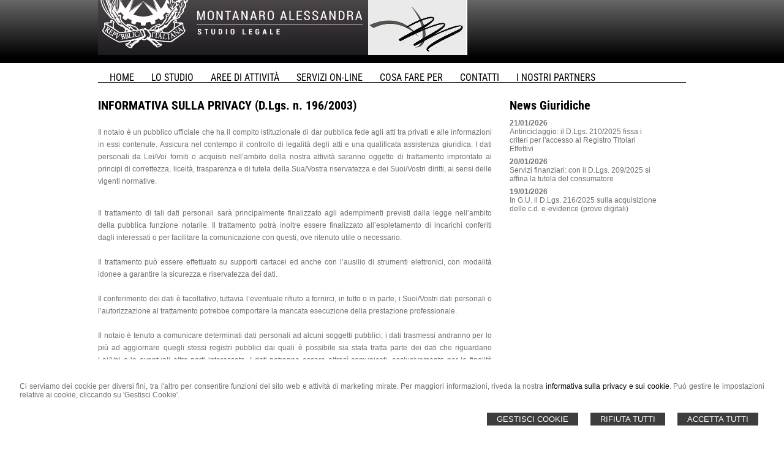

--- FILE ---
content_type: text/html; charset=utf-8
request_url: https://www.avvocatomontanaro.com/avvocato-montanaro-alessandra-studio-legale-montanaro/38
body_size: 8034
content:


<!DOCTYPE html>
<html lang="it" xml:lang="it" xmlns="http://www.w3.org/1999/xhtml">

<head>
    <meta http-equiv="Content-Type" content="text/html; charset=utf-8" />
<meta name="author" content="Notaiomyweb" />
<meta name="copyright" content="www.notaiomyweb.it" />
<meta http-equiv="content-language" content="IT" />
<meta name="ROBOTS" content="INDEX,FOLLOW" />
<meta name="revisit-after" content="7 days" />
<meta name="google" content="notranslate" />
<meta content="Edge" http-equiv="X-UA-Compatible" />
<meta name="viewport" content="width=device-width" />
<meta name="viewport" content="initial-scale=1.0" /><meta name="description" content="Avvocato Montanaro,Studio Legale Roma,Avvocato Bari,Avvocato Divorzi Roma, Tribunale Roma,Divisioni Ereditarie Bari "/>
<base href="https://www.avvocatomontanaro.com" /><title>Avvocato Montanaro Alessandra,Studio Legale Montanaro</title>
<link type="text/css" href="" rel="stylesheet" />
<link type="text/css" href="https://fonts.bunny.net/css?family=Roboto+Condensed:400,700" rel="stylesheet" />
<link type="text/css" href="https://fonts.bunny.net/css?family=Roboto+Condensed:400,700" rel="stylesheet" />
<link type="text/css" href="dynamicCss.aspx" rel="stylesheet" />
<link type="text/css" href="https://notaiomyweb.it/cssTemplate7/Cogens/stile.css" rel="stylesheet" />
<link type="text/css" href="https://notaiomyweb.it/cssTemplate7/Cogens/logo.css" rel="stylesheet" />
<link type="text/css" href="https://notaiomyweb.it/cssTemplate7/Cogens/menu.css" rel="stylesheet" />
<link type="text/css" href="https://notaiomyweb.it/cssTemplate7/Cogens/nivo-slider.css" rel="stylesheet" />
<link type="text/css" href="https://notaiomyweb.it/cssTemplate7/Cogens/form.css" rel="stylesheet" />
<link type="text/css" href="https://notaiomyweb.it/cssTemplate7/Cogens/icon.css" rel="stylesheet" />
<link type="text/css" href="https://notaiomyweb.it/cssTemplate7/Cogens/table.css" rel="stylesheet" />
<link type="text/css" href="https://notaiomyweb.it/cssTemplate7/Cogens/responsive.css" rel="stylesheet" />
<link type="text/css" href="https://notaiomyweb.it/cssTemplate7/Cogens/chrome.css" rel="stylesheet" />
<link type="text/css" href="https://notaiomyweb.it/cssTemplate7/Cogens/jquery-ui.custom.css" rel="stylesheet" />
<script type="text/javascript" src="https://www.notaiomyweb.it/jsTemplate/jquery_new/jquery.js"></script>
<script type="text/javascript" src="https://www.notaiomyweb.it/jsTemplate/jquery.nivo.slider.js"></script>
<script type="text/javascript" src="https://www.notaiomyweb.it/jsTemplate/jquery_new/jquery-ui.min.js"></script>
<script type="text/javascript" src="https://www.notaiomyweb.it/jsTemplate/jquery_new/datepicker-it.js"></script>
<script type="text/javascript" src="https://www.notaiomyweb.it/jsTemplate/jquery.cookie.js"></script>
<script type="text/javascript" src="https://www.notaiomyweb.it/jsTemplate/scripts7.0.js"></script>
<script type="text/javascript" src="https://notaiomyweb.it/cssTemplate7/Cogens/js/scrollpage.js"></script>
<script type="text/javascript" src="https://notaiomyweb.it/cssTemplate7/Cogens/js/menu.js"></script>
<link rel="stylesheet" href="https://www.notaiomyweb.it/jsTemplate/videojs/video-js.css" type="text/css" />
<script type="text/javascript" src="https://www.notaiomyweb.it/jsTemplate/videojs/video.js"></script>
<script type="text/javascript" src="https://www.notaiomyweb.it/jsTemplate/videojs/videojs-ie8.min.js"></script>


    <link href="https://notaiomyweb.it/utility/fontawesome/css/all.min.css" rel="stylesheet" />
    <link href="https://notaiomyweb.it/utility/fontawesome/css/v4-font-face.min.css" rel="stylesheet" />
    <link href="https://notaiomyweb.it/utility/fontawesome/css/v4-shims.min.css" rel="stylesheet" />

    <link rel="stylesheet" href="https://notaiomyweb.it/jsTemplate/jquery-modal/jquery.modal.min.css" />
    <script src="https://notaiomyweb.it/jsTemplate/jquery-modal/jquery.modal.min.js"></script>

    <script type="text/javascript" src="https://notaiomyweb.it/jsTemplate/grafici/charts-loader.js"></script>
    <script type="text/javascript" src="https://notaiomyweb.it/jsTemplate/jquery.countdown.min.js"></script>
    <script type="text/javascript" src="https://notaiomyweb.it/jsTemplate/waypoints.min.js"></script>
    <script type="text/javascript" src="https://notaiomyweb.it/jsTemplate/jquery.counterup.min.js"></script>
    <script src="https://notaiomyweb.it/jsTemplate/grafici/GraficiScripts.js"></script>

    <script type="text/javascript" src="https://notaiomyweb.it/jsTemplate/cookieScript2.js"></script>

    <style>
        .banner_consenso_cookie {
            position: fixed;
            bottom: 0px;
            width: 100%;
            z-index: 9999;
            background: #fff;
        }

            .banner_consenso_cookie #testo_banner {
                width: 95%;
                padding: 20px 2.5% 10px;
                float: left;
            }

        #testo_banner p {
        }

        #testo_banner .btn-group {
            float: right;
            margin-left: 15px;
        }

            #testo_banner .btn-group a {
                margin: 10px 10px;
            }

        .blocker {
            z-index: 99999;
        }

        .cookiedisabledpanel {
            width: 90%;
            text-align: center;
            padding: 20px 5%;
            background: #ddd;
            margin: 20px 0px;
        }

        .my-16 {
            margin-top: 16px;
            margin-bottom: 16px;
        }
    </style>
    
</head>
<body class="inner-body">
    <form name="form1" method="post" action="/avvocato-montanaro-alessandra-studio-legale-montanaro/38" onsubmit="javascript:return WebForm_OnSubmit();" id="form1">
<div>
<input type="hidden" name="__EVENTTARGET" id="__EVENTTARGET" value="" />
<input type="hidden" name="__EVENTARGUMENT" id="__EVENTARGUMENT" value="" />
<input type="hidden" name="__VIEWSTATE" id="__VIEWSTATE" value="/[base64]" />
</div>

<script type="text/javascript">
//<![CDATA[
var theForm = document.forms['form1'];
if (!theForm) {
    theForm = document.form1;
}
function __doPostBack(eventTarget, eventArgument) {
    if (!theForm.onsubmit || (theForm.onsubmit() != false)) {
        theForm.__EVENTTARGET.value = eventTarget;
        theForm.__EVENTARGUMENT.value = eventArgument;
        theForm.submit();
    }
}
//]]>
</script>


<script src="/WebResource.axd?d=F73DOFn-rZifRxgqLBCochwEnmf2S9Zqf0Ot_DkAm_jle2KINg_lo8M_2ig0d70z0EcHzDMFGpHRdmjnX7ipS4xdomM1&amp;t=638901845280000000" type="text/javascript"></script>


<script src="/WebResource.axd?d=2KTk_UAw-flfyaN86oR-hWPBYO_8QIejnCYXDP-vHNIgHywAxiGuQun4DFob6U5u_6dnM_Q_Ka0XRcgpBnWHOcxM1aI1&amp;t=638901845280000000" type="text/javascript"></script>
<script type="text/javascript">
//<![CDATA[
function WebForm_OnSubmit() {
if (typeof(ValidatorOnSubmit) == "function" && ValidatorOnSubmit() == false) return false;
return true;
}
//]]>
</script>

<div>

	<input type="hidden" name="__VIEWSTATEGENERATOR" id="__VIEWSTATEGENERATOR" value="90059987" />
</div>
        
        
        <div id="BannerCookie" class="banner_consenso_cookie">
	<div id="testo_banner"><p>Ci serviamo dei cookie per diversi fini, tra l'altro per consentire funzioni del sito web e attività di marketing mirate. Per maggiori informazioni, riveda la nostra <a href="go/cookie-policy" >informativa sulla privacy e sui cookie</a>. Può gestire le impostazioni relative ai cookie, cliccando su 'Gestisci Cookie'.</p><div class="btn-group"><a onclick="AccettaTuttiCookie();" href="javascript:void(0)" class='button'>Accetta Tutti</a><a onclick="RifiutaTuttiCookie();" href="javascript:void(0)" class='button'>Rifiuta Tutti</a><a onclick="GestisciCookie();" href="javascript:void(0)" class='button'>Gestisci Cookie</a></div></div>
</div>
        <div id="ContentWrapper">
	

<div id="Header-wrapper" class="bg_ColoreDettaglio">
    <div id="Header">
        <div class="logo">
            <a class="imglogo" href=""><img src="public/1.jpg" alt="logo"/></a>
        </div>
    </div>
</div>
<div class="content-menu">
    <div class="linea bc_ColoreDettaglio"></div>
    <a href="javascript:void(0);" class="menuresponsive"><i class="fa fa-bars"></i><span>Menu</span></a>
    <ul class="menu"><li class=""><a href=""><span>Home</span></a></li><li class=""><a href="/lo-studio/24"><span>Lo Studio</span></a><ul class="sub-menu"><li><a href="/lo-studio/profilo/30"><span>Profilo</span></a></li><li><a href="/lo-studio/i-settori/48"><span>I Settori</span></a></li><li><a href="/lo-studio/orari-ufficio/26"><span>Orari Ufficio</span></a></li></ul></li><li class=""><a href="javascript:void(0);"><span>Aree di attività</span></a><ul class="sub-menu"><li><a href="/aree-di-attivita/real-estate/17"><span>Real Estate</span></a></li><li><a href="/aree-di-attivita/eredita-e-successioni-/18"><span>Eredità e Successioni </span></a></li><li><a href="/aree-di-attivita/mediazione-immobiliare/58"><span>Mediazione immobiliare</span></a></li><li><a href="/aree-di-attivita/divisione-contrattuale-e-giudiziale/56"><span>Divisione contrattuale e giudiziale</span></a></li><li><a href="/aree-di-attivita/responsabilita-professionale/59"><span>Responsabilità professionale</span></a></li><li><a href="/aree-di-attivita/patrimoni-destinati/55"><span>Patrimoni destinati</span></a></li><li><a href="/aree-di-attivita/urbanistica/21"><span>Urbanistica</span></a></li><li><a href="/aree-di-attivita/famiglia-e-volontaria-giurisdizione/19"><span>Famiglia e Volontaria Giurisdizione</span></a></li><li><a href="/aree-di-attivita/obbligazioni-e-contratti/57"><span>Obbligazioni e contratti</span></a></li><li><a href="/aree-di-attivita/procedure-esecutive/49"><span>Procedure esecutive</span></a></li></ul></li><li class=""><a href="javascript:void(0);"><span>Servizi on-line</span></a><ul class="sub-menu"><li><a href="/servizi-on-line/consulenza/40"><span>Consulenza</span></a></li><li><a href="/servizi-on-line/richiesta-preventivo/43"><span>Richiesta preventivo</span></a></li></ul></li><li class=""><a href="javascript:void(0);"><span>Cosa fare per</span></a><ul class="sub-menu"><li><a href="/cosa-fare-per/dichiarazione-di-successione/60"><span>Dichiarazione di successione</span></a></li><li><a href="/cosa-fare-per/acquistare-una-casa/27"><span>Acquistare una casa</span></a></li><li><a href="/cosa-fare-per/accendere-un-mutuo/28"><span>Accendere un mutuo</span></a></li></ul></li><li class=""><a href="/contatti/32"><span>Contatti</span></a><ul class="sub-menu"><li><a href="/contatti/dove-siamo/52"><span>Dove Siamo</span></a></li></ul></li><li class="parent last"><a href="/i-nostri-partners/51"><span>I Nostri Partners</span></a></li></ul>
</div>
<div id="Content-wrapper">
    <div id="Content">
        <div id="ctl00_PaginaInterna">
		
<style>
    .grafico {
        width:100%;
        margin:10px 0px;
        text-align:center;
    }
    .grafico-left {
        text-align:left;
        width:auto;
        float:left;
        margin:10px 10px 10px 0px;
    }
    .grafico-right {
        text-align:right;
        width:auto;
        float:right;
        margin:10px 0px 10px 10px;
    }
    .counter {
        font-size:42px;
        line-height:46px;
        margin:10px 0px;
        display:inline-block;
        padding:0px;
    }

    .container-counterUp {
        text-align:center;
        margin:0px 0px 20px;
    }
    .container-counterUp div {
        margin:0px 20px;
        display:inline-block;
    }
    .container-counterUp div h3{
        font-size:34px;
        line-height:36px;
        margin:0px 0px;
        padding:0px;
    }
</style>
<div id="ctl00_ctl00_ContenutiMain" class="paginainterna ">
			<div class="pagina"><h1>INFORMATIVA SULLA PRIVACY (D.Lgs. n. 196/2003)</h1><p style="text-align: justify;">Il notaio &egrave; un pubblico ufficiale che ha il compito istituzionale di dar pubblica fede agli atti tra privati e alle informazioni in essi contenute. Assicura nel contempo il controllo di legalit&agrave; degli atti e una qualificata assistenza giuridica. I dati personali da Lei/Voi forniti o acquisiti nell&rsquo;ambito della nostra attivit&agrave; saranno oggetto di trattamento improntato ai principi di correttezza, liceit&agrave;, trasparenza e di tutela della Sua/Vostra riservatezza e dei Suoi/Vostri diritti, ai sensi delle vigenti normative.</p>
<p style="text-align: justify;"><br />Il trattamento di tali dati personali sar&agrave; principalmente finalizzato agli adempimenti previsti dalla legge nell&rsquo;ambito della pubblica funzione notarile. Il trattamento potr&agrave; inoltre essere finalizzato all&rsquo;espletamento di incarichi conferiti dagli interessati o per facilitare la comunicazione con questi, ove ritenuto utile o necessario.<br /><br />Il trattamento pu&ograve; essere effettuato su supporti cartacei ed anche con l&rsquo;ausilio di strumenti elettronici, con modalit&agrave; idonee a garantire la sicurezza e riservatezza dei dati.<br /><br />Il conferimento dei dati &egrave; facoltativo, tuttavia l&rsquo;eventuale rifiuto a fornirci, in tutto o in parte, i Suoi/Vostri dati personali o l&rsquo;autorizzazione al trattamento potrebbe comportare la mancata esecuzione della prestazione professionale.<br /><br />Il notaio &egrave; tenuto a comunicare determinati dati personali ad alcuni soggetti pubblici; i dati trasmessi andranno per lo pi&ugrave; ad aggiornare quegli stessi registri pubblici dai quali &egrave; possibile sia stata tratta parte dei dati che riguardano Lei/Voi e le eventuali altre parti interessate. I dati potranno essere altres&igrave; comunicati, esclusivamente per le finalit&agrave; sopra indicate, a determinati soggetti pubblici o privati, tra i quali istituti bancari, consulenti legali o fiscali e altri liberi professionisti. Potranno essere altres&igrave; occasionalmente affidati a fornitori di servizi postali, se ritenuto necessario nell&rsquo;ambito delle finalit&agrave; sopra menzionate. Come previsto dal decreto legislativo n&deg;231 del 16 novembre 2007 i dati potranno essere comunicati anche all&rsquo; Unit&agrave; d&rsquo;Informazione Finanziaria (UIF) in adempienza alle norme antiriciclaggio. Altri soggetti potrebbero venire a conoscenza dei dati in qualit&agrave; di responsabili o incaricati del trattamento. In nessun caso i dati personali trattati saranno oggetto di diffusione.<br /><br />Anche dati personali classificati come sensibili ossia i dati idonei a rivelare l&rsquo;origine razziale ed etnica, le convinzioni religiose, filosofiche o altro in genere, le opinioni politiche, l&rsquo;adesione a partiti, sindacati, associazioni od organizzazioni a carattere religioso, filosofico, politico o sindacale, nonch&eacute; i dati personali idonei a rivelare lo stato di salute e la vita sessuale, possono essere oggetto di trattamento. Ci&ograve; per adempiere ad un obbligo di legge oppure con il consenso scritto dell&rsquo;interessato, previa autorizzazione del Garante per la protezione dei dati personali (articolo 26 del D.lgs n.196/2003), secondo le modalit&agrave; e per le finalit&agrave; sopra indicate.<br /><br />Il titolare del trattamento dei dati personali &egrave; il Notaio Alessandra&nbsp;Montanaro&nbsp;&nbsp; con sede in Largo Della Gancia, 1 &ndash; 00195 Roma - Tel. 06989898989 fax  - Email: alessandra.m@notaiovitagliano.it . Si precisa che il titolare del trattamento &egrave; un singolo libero professionista. E&rsquo; possibile conoscere una versione aggiornata di questo documento e l&rsquo;elenco aggiornato dei responsabili del trattamento, rivolgendosi direttamente al titolare indicato sopra. <br /><br />Al titolare del trattamento o al responsabile Lei/Voi potr&agrave; rivolgersi per far valere i Suoi diritti, cos&igrave; come previsto dall&rsquo;articolo 7 del D.lgs n.196/2003, che per Sua/Vostra comodit&agrave; viene sotto riportato. Va comunque osservato che l&rsquo;atto notarile, come ogni altro analogo documento con fede pubblica, &egrave; destinato ad essere conservato inalterato nel tempo nel suo tenore originario; ogni successiva modifica dei dati ivi contenuti non dovr&agrave; e non potr&agrave; comportare modifica dell&rsquo;atto, bens&igrave; sar&agrave; documentata con modalit&agrave; sue proprie. Qualora atti notarili richiedano di essere corretti a causa di obiettiva erroneit&agrave; di alcuni loro elementi, la rettifica potr&agrave; essere eseguita solo con un ulteriore atto notarile.<br /><br /><strong>Art. 7 Diritto di accesso ai dati personali ed altri diritti</strong><br /><br />1. L'interessato ha diritto di ottenere la conferma dell'esistenza o meno di dati personali che lo riguardano, anche se non ancora registrati, e la loro comunicazione in forma intelligibile.<br /><br />2. L&rsquo;interessato ha diritto di ottenere l&rsquo;indicazione:<br />a) dell&rsquo;origine dei dati personali;<br />b) delle finalit&agrave; e modalit&agrave; del trattamento;<br />c) della logica applicata in caso di trattamento effettuato con l&rsquo;ausilio di strumenti elettronici;<br />d) degli estremi identificativi del titolare, dei responsabili e del rappresentante designato ai sensi dell&rsquo;articolo 5, comma 2;<br />e) dei soggetti o delle categorie di soggetti ai quali i dati personali possono essere comunicati o che possono venirne a conoscenza in qualit&agrave; di rappresentante designato nel territorio dello Stato, di responsabili o incaricati.<br /><br />3. L&rsquo;interessato ha diritto di ottenere:<br />a) l'aggiornamento, la rettificazione ovvero, quando vi ha interesse, l'integrazione dei dati;<br />b) la cancellazione, la trasformazione in forma anonima o il blocco dei dati trattati in violazione di legge, compresi quelli di cui non &egrave; necessaria la conservazione in relazione agli scopi per i quali i dati sono stati raccolti o successivamente trattati;<br />c) l'attestazione che le operazioni di cui alle lettere a) e b) sono state portate a conoscenza, anche per quanto riguarda il loro contenuto, di coloro ai quali i dati sono stati comunicati o diffusi, eccettuato il caso in cui tale adempimento si rivela impossibile o comporta un impiego di mezzi manifestamente sproporzionato rispetto al diritto tutelato.<br /><br />4. L&rsquo;interessato ha diritto di opporsi, in tutto o in parte:<br />a) per motivi legittimi al trattamento dei dati personali che lo riguardano, ancorch&eacute; pertinenti allo scopo della raccolta;<br />b) al trattamento di dati personali che lo riguardano a fini di invio di materiale pubblicitario o di vendita diretta o per il compimento di ricerche di mercato o di comunicazione commerciali.</p></div>
		</div>
	</div>  
        
        <div id="ctl00_PanelBoxLaterali">
		<div class='paginalaterale  '><h2>News Giuridiche</h2><div class="item-news"><p class="date">21/01/2026</p><p class="title"><a href='https://www.altalex.com/documents/2026/01/21/antiriciclaggio-d-lgs-210-2025-fissa-criteri-accesso-registro-titolari-effettivi' target='_blank'>Antiriciclaggio: il D.Lgs. 210/2025 fissa i criteri per l'accesso al Registro Titolari Effettivi</a></p><p class="descrizione">Antiriciclaggio...</p></div><div class="item-news"><p class="date">20/01/2026</p><p class="title"><a href='https://www.altalex.com/documents/2026/01/20/servizi-finanziari-d-lgs-209-2025-affina-tutela-consumatore' target='_blank'>Servizi finanziari: con il D.Lgs. 209/2025 si affina la tutela del consumatore</a></p><p class="descrizione">Servizi finanziari...</p></div><div class="item-news"><p class="date">19/01/2026</p><p class="title"><a href='https://www.altalex.com/documents/2026/01/19/g-u-d-lgs-216-2025-acquisizione-c-d-e-evidence-prove-digitali' target='_blank'>In G.U. il D.Lgs. 216/2025 sulla acquisizione delle c.d. e-evidence (prove digitali)</a></p><p class="descrizione">Processo penale...</p></div></div>
	</div>
        
    </div>
</div>
<div id="Footer-wrapper" class="bc_ColoreDettaglio2 bg_ColoreBase c_ColoreSfondo">
    <div class="fascia bg_ColoreSfondo"></div>
    <div id="Footer">
        <div class="dati-footer">
            <p><strong>&nbsp;Avv. Alessandra Montanaro</strong><br /><a href="../go/52/dove-siamo.aspx" target="_blank">Sede di Roma - Sede di Bari</a><br />&nbsp;Email:&nbsp;<a href="mailto:info@avvocatomontanaro.com">info@avvocatomontanaro.com</a>&nbsp;-&nbsp;<a href="mailto:a.montanaro@avvocatomontanaro.com">a.montanaro@avvocatomontanaro.com</a></p>
        </div>
        <div id="Footer-credits" class="">
            <p>&copy; 2026 Copyright Avv. Alessandra Montanaro. Tutti i diritti riservati  |  P.IVA 06249050722  |  <a  href="/avvocato-montanaro-alessandra-studio-legale-montanaro/33">Sitemap</a> - <a  href="/cookie-policy/61">Cookie Policy</a> - <a  href="/avvocato-montanaro-alessandra-studio-legale-montanaro/38">Privacy</a> - <a target="_blank" href="http://www.notaiomyweb.it">Credits</a></p>
        </div>
    </div>
</div>
</div>


        <!-- Modal -->
        <div class="modal" id="CookieModal">
            <div id="FormCookie">
                <h4>Cookie Policy</h4>
                <p class="mb-3">
                    Ci serviamo dei cookie per diversi fini, tra l&#39;altro per consentire funzioni del sito web e attività di marketing mirate. Per maggiori informazioni, riveda la nostra <a href="go/cookie-policy" >informativa sulla privacy e sui cookie</a>.
                </p>
                <div id="ElencoCampiCookie">
	<span disabled="disabled"><input id="CheckCoockiePolicy_0_0" type="checkbox" name="CheckCoockiePolicy_0_0" checked="checked" disabled="disabled" /><label for="CheckCoockiePolicy_0_0">Cookie e Servizi Necessari</label></span><p>Questi servizi sono necessari per il corretto funzionamento di questo sito web: <a href='https://bunny.net/gdpr/' target='_blank'>Bunny Fonts</a></p><input id="CheckCoockiePolicy_1_1" type="checkbox" name="CheckCoockiePolicy_1_1" /><label for="CheckCoockiePolicy_1_1">Google Analytics</label><p>I servizi di Google Analytics ci aiutano ad analizzare l'utilizzo del sito e ottimizzarlo per un'esperienza migliore per tutti: <a href="https://policies.google.com/privacy?hl=it-IT" target="_blank">clicca qui per maggiori informazioni</a></p><input id="CheckCoockiePolicy_2_2" type="checkbox" name="CheckCoockiePolicy_2_2" /><label for="CheckCoockiePolicy_2_2">Servizi Youtube</label><p>I servizi di Youtube aiutano il servizio ad analizzare l'utilizzo dei plugin e ottimizzarli per un'esperienza migliore per tutti: <a href="https://policies.google.com/privacy?hl=it-IT" target="_blank">clicca qui per maggiori informazioni</a></p><input id="CheckCoockiePolicy_3_3" type="checkbox" name="CheckCoockiePolicy_3_3" /><label for="CheckCoockiePolicy_3_3">Google Maps</label><p>I servizi di Google Maps aiutano il servizio ad analizzare l'utilizzo dei plugin e ottimizzarli per un'esperienza migliore per tutti: <a href="https://policies.google.com/privacy?hl=it-IT" target="_blank">clicca qui per maggiori informazioni</a></p><input id="CheckCoockiePolicy_4_4" type="checkbox" name="CheckCoockiePolicy_4_4" /><label for="CheckCoockiePolicy_4_4">Facebook Plugin</label><p>Il sito utilizza dei Social Plugins Facebook di diversi social network. Il social network trasmette il contenuto del plugin direttamente al tuo browser, dopodichè è collegato al sito web. Attraverso l'inclusione del plugin il social network riceve l'informazione che hai aperto la rispettiva pagina del nostro sito web: <a href="https://it-it.facebook.com/business/help/471978536642445?id=1205376682832142" target="_blank">clicca qui per maggiori informazioni</a>.</p><input id="CheckCoockiePolicy_6_6" type="checkbox" name="CheckCoockiePolicy_6_6" /><label for="CheckCoockiePolicy_6_6">Twitter Plugin</label><p>Il sito utilizza dei Social Plugins Twitter di diversi social network. Il social network trasmette il contenuto del plugin direttamente al tuo browser, dopodichè è collegato al sito web. Attraverso l'inclusione del plugin il social network riceve l'informazione che hai aperto la rispettiva pagina del nostro sito web: <a href="https://help.twitter.com/en/rules-and-policies/twitter-cookies" target="_blank">clicca qui per maggiori informazioni</a>.</p><input id="CheckCoockiePolicy_8_8" type="checkbox" name="CheckCoockiePolicy_8_8" /><label for="CheckCoockiePolicy_8_8">Linkedin Plugin</label><p>Il sito utilizza dei Social Plugins Linkedin di diversi social network. Il social network trasmette il contenuto del plugin direttamente al tuo browser, dopodichè è collegato al sito web. Attraverso l'inclusione del plugin il social network riceve l'informazione che hai aperto la rispettiva pagina del nostro sito web: <a href="https://privacy.linkedin.com/it-it/gdpr?lr=1" target="_blank">clicca qui per maggiori informazioni</a>.</p>
</div>
                <div class="my-16">
                    <button type="button" onclick="AccettaTuttiCookie()" class="button">Accetta tutti</button>
                    <button type="button" onclick="RifiutaTuttiCookie()" style="margin-right: 20px;" class="button">Rifiuta tutti</button>
                    <button type="button" onclick="SelezionaCookie()" class="button" style="margin-right: 20px;">Salva scelta</button>
                </div>
            </div>
        </div>

        <!--SCRIPT PER COLORE DI ROSSO CAMPI ERRATI NEI FORM -->
        <script type="text/javascript">
            function checkText(element) {
                if (element.value == 'Inserisca il suo indirizzo email')
                    element.value = '';
                else if (element.value == '')
                    element.value = 'Inserisca il suo indirizzo email';
            }

            function clickBtnNewsletterHome() {
                if (verifyEmail('input-newsletter', 'Attenzione! Inserisca un indirizzo e-mail corretto')) {
                    location.href = "go/newsletter?EmailNewsletter=" + $(".input-newsletter").val();
                }
            }
        </script>

        <script type="text/javascript" src="https://www.notaiomyweb.it/jsTemplate/ValidatorForm.js"></script>
        

<script type="text/javascript">
//<![CDATA[

var Page_ValidationActive = false;
if (typeof(ValidatorOnLoad) == "function") {
    ValidatorOnLoad();
}

function ValidatorOnSubmit() {
    if (Page_ValidationActive) {
        return ValidatorCommonOnSubmit();
    }
    else {
        return true;
    }
}
        //]]>
</script>
</form>
    <script type="text/javascript" src="js/custom.js"></script>
</body>
</html>


--- FILE ---
content_type: text/html; charset=utf-8
request_url: https://www.avvocatomontanaro.com/js/custom.js
body_size: 6917
content:


<!DOCTYPE html>
<html lang="it" xml:lang="it" xmlns="http://www.w3.org/1999/xhtml">

<head>
    <meta http-equiv="Content-Type" content="text/html; charset=utf-8" />
<meta name="author" content="Notaiomyweb" />
<meta name="copyright" content="www.notaiomyweb.it" />
<meta http-equiv="content-language" content="IT" />
<meta name="ROBOTS" content="INDEX,FOLLOW" />
<meta name="revisit-after" content="7 days" />
<meta name="google" content="notranslate" />
<meta content="Edge" http-equiv="X-UA-Compatible" />
<meta name="viewport" content="width=device-width" />
<meta name="viewport" content="initial-scale=1.0" /><meta name="description" content="Avv. Alessandra Montanaro, avvocato roma, tribunale roma, avvocato in roma, studio legale roma, studio legale bari, Real estate, divorzi, divisioni"/>
<base href="https://www.avvocatomontanaro.com" /><title>Avv. Alessandra Montanaro</title>
<link type="text/css" href="" rel="stylesheet" />
<link type="text/css" href="https://fonts.bunny.net/css?family=Roboto+Condensed:400,700" rel="stylesheet" />
<link type="text/css" href="https://fonts.bunny.net/css?family=Roboto+Condensed:400,700" rel="stylesheet" />
<link type="text/css" href="dynamicCss.aspx" rel="stylesheet" />
<link type="text/css" href="https://notaiomyweb.it/cssTemplate7/Cogens/stile.css" rel="stylesheet" />
<link type="text/css" href="https://notaiomyweb.it/cssTemplate7/Cogens/logo.css" rel="stylesheet" />
<link type="text/css" href="https://notaiomyweb.it/cssTemplate7/Cogens/menu.css" rel="stylesheet" />
<link type="text/css" href="https://notaiomyweb.it/cssTemplate7/Cogens/nivo-slider.css" rel="stylesheet" />
<link type="text/css" href="https://notaiomyweb.it/cssTemplate7/Cogens/form.css" rel="stylesheet" />
<link type="text/css" href="https://notaiomyweb.it/cssTemplate7/Cogens/icon.css" rel="stylesheet" />
<link type="text/css" href="https://notaiomyweb.it/cssTemplate7/Cogens/table.css" rel="stylesheet" />
<link type="text/css" href="https://notaiomyweb.it/cssTemplate7/Cogens/responsive.css" rel="stylesheet" />
<link type="text/css" href="https://notaiomyweb.it/cssTemplate7/Cogens/chrome.css" rel="stylesheet" />
<script type="text/javascript" src="https://www.notaiomyweb.it/jsTemplate/jquery_new/jquery.js"></script>
<script type="text/javascript" src="https://www.notaiomyweb.it/jsTemplate/jquery.nivo.slider.js"></script>
<script type="text/javascript" src="https://www.notaiomyweb.it/jsTemplate/jquery_new/jquery-ui.min.js"></script>
<script type="text/javascript" src="https://www.notaiomyweb.it/jsTemplate/jquery_new/datepicker-it.js"></script>
<script type="text/javascript" src="https://www.notaiomyweb.it/jsTemplate/jquery.cookie.js"></script>
<script type="text/javascript" src="https://www.notaiomyweb.it/jsTemplate/scripts7.0.js"></script>
<script type="text/javascript" src="https://notaiomyweb.it/cssTemplate7/Cogens/js/scrollpage.js"></script>
<script type="text/javascript" src="https://notaiomyweb.it/cssTemplate7/Cogens/js/menu.js"></script>
<link rel="stylesheet" href="https://www.notaiomyweb.it/jsTemplate/videojs/video-js.css" type="text/css" />
<script type="text/javascript" src="https://www.notaiomyweb.it/jsTemplate/videojs/video.js"></script>
<script type="text/javascript" src="https://www.notaiomyweb.it/jsTemplate/videojs/videojs-ie8.min.js"></script>


    <link href="https://notaiomyweb.it/utility/fontawesome/css/all.min.css" rel="stylesheet" />
    <link href="https://notaiomyweb.it/utility/fontawesome/css/v4-font-face.min.css" rel="stylesheet" />
    <link href="https://notaiomyweb.it/utility/fontawesome/css/v4-shims.min.css" rel="stylesheet" />

    <link rel="stylesheet" href="https://notaiomyweb.it/jsTemplate/jquery-modal/jquery.modal.min.css" />
    <script src="https://notaiomyweb.it/jsTemplate/jquery-modal/jquery.modal.min.js"></script>

    <script type="text/javascript" src="https://notaiomyweb.it/jsTemplate/grafici/charts-loader.js"></script>
    <script type="text/javascript" src="https://notaiomyweb.it/jsTemplate/jquery.countdown.min.js"></script>
    <script type="text/javascript" src="https://notaiomyweb.it/jsTemplate/waypoints.min.js"></script>
    <script type="text/javascript" src="https://notaiomyweb.it/jsTemplate/jquery.counterup.min.js"></script>
    <script src="https://notaiomyweb.it/jsTemplate/grafici/GraficiScripts.js"></script>

    <script type="text/javascript" src="https://notaiomyweb.it/jsTemplate/cookieScript2.js"></script>

    <style>
        .banner_consenso_cookie {
            position: fixed;
            bottom: 0px;
            width: 100%;
            z-index: 9999;
            background: #fff;
        }

            .banner_consenso_cookie #testo_banner {
                width: 95%;
                padding: 20px 2.5% 10px;
                float: left;
            }

        #testo_banner p {
        }

        #testo_banner .btn-group {
            float: right;
            margin-left: 15px;
        }

            #testo_banner .btn-group a {
                margin: 10px 10px;
            }

        .blocker {
            z-index: 99999;
        }

        .cookiedisabledpanel {
            width: 90%;
            text-align: center;
            padding: 20px 5%;
            background: #ddd;
            margin: 20px 0px;
        }

        .my-16 {
            margin-top: 16px;
            margin-bottom: 16px;
        }
    </style>
    
</head>
<body >
    <form name="form1" method="post" action="/js/custom.js" onsubmit="javascript:return WebForm_OnSubmit();" id="form1">
<div>
<input type="hidden" name="__EVENTTARGET" id="__EVENTTARGET" value="" />
<input type="hidden" name="__EVENTARGUMENT" id="__EVENTARGUMENT" value="" />
<input type="hidden" name="__VIEWSTATE" id="__VIEWSTATE" value="/[base64]" />
</div>

<script type="text/javascript">
//<![CDATA[
var theForm = document.forms['form1'];
if (!theForm) {
    theForm = document.form1;
}
function __doPostBack(eventTarget, eventArgument) {
    if (!theForm.onsubmit || (theForm.onsubmit() != false)) {
        theForm.__EVENTTARGET.value = eventTarget;
        theForm.__EVENTARGUMENT.value = eventArgument;
        theForm.submit();
    }
}
//]]>
</script>


<script src="/WebResource.axd?d=F73DOFn-rZifRxgqLBCochwEnmf2S9Zqf0Ot_DkAm_jle2KINg_lo8M_2ig0d70z0EcHzDMFGpHRdmjnX7ipS4xdomM1&amp;t=638901845280000000" type="text/javascript"></script>


<script src="/WebResource.axd?d=2KTk_UAw-flfyaN86oR-hWPBYO_8QIejnCYXDP-vHNIgHywAxiGuQun4DFob6U5u_6dnM_Q_Ka0XRcgpBnWHOcxM1aI1&amp;t=638901845280000000" type="text/javascript"></script>
<script type="text/javascript">
//<![CDATA[
function WebForm_OnSubmit() {
if (typeof(ValidatorOnSubmit) == "function" && ValidatorOnSubmit() == false) return false;
return true;
}
//]]>
</script>

<div>

	<input type="hidden" name="__VIEWSTATEGENERATOR" id="__VIEWSTATEGENERATOR" value="90059987" />
</div>
        
        
        <div id="BannerCookie" class="banner_consenso_cookie">
	<div id="testo_banner"><p>Ci serviamo dei cookie per diversi fini, tra l'altro per consentire funzioni del sito web e attività di marketing mirate. Per maggiori informazioni, riveda la nostra <a href="go/cookie-policy" >informativa sulla privacy e sui cookie</a>. Può gestire le impostazioni relative ai cookie, cliccando su 'Gestisci Cookie'.</p><div class="btn-group"><a onclick="AccettaTuttiCookie();" href="javascript:void(0)" class='button'>Accetta Tutti</a><a onclick="RifiutaTuttiCookie();" href="javascript:void(0)" class='button'>Rifiuta Tutti</a><a onclick="GestisciCookie();" href="javascript:void(0)" class='button'>Gestisci Cookie</a></div></div>
</div>
        <div id="ContentWrapper">
	

<div id="Header-wrapper" class="bg_ColoreDettaglio">
    <div id="Header">
        <div class="logo">
            <a class="imglogo" href=""><img src="public/1.jpg" alt="logo"/></a>
        </div>
    </div>
</div>
<div class="content-menu">
    <div class="linea bc_ColoreDettaglio"></div>
    <a href="javascript:void(0);" class="menuresponsive"><i class="fa fa-bars"></i><span>Menu</span></a>
    <ul class="menu"><li class=""><a href=""><span>Home</span></a></li><li class=""><a href="/lo-studio/24"><span>Lo Studio</span></a><ul class="sub-menu"><li><a href="/lo-studio/profilo/30"><span>Profilo</span></a></li><li><a href="/lo-studio/i-settori/48"><span>I Settori</span></a></li><li><a href="/lo-studio/orari-ufficio/26"><span>Orari Ufficio</span></a></li></ul></li><li class=""><a href="javascript:void(0);"><span>Aree di attività</span></a><ul class="sub-menu"><li><a href="/aree-di-attivita/real-estate/17"><span>Real Estate</span></a></li><li><a href="/aree-di-attivita/eredita-e-successioni-/18"><span>Eredità e Successioni </span></a></li><li><a href="/aree-di-attivita/mediazione-immobiliare/58"><span>Mediazione immobiliare</span></a></li><li><a href="/aree-di-attivita/divisione-contrattuale-e-giudiziale/56"><span>Divisione contrattuale e giudiziale</span></a></li><li><a href="/aree-di-attivita/responsabilita-professionale/59"><span>Responsabilità professionale</span></a></li><li><a href="/aree-di-attivita/patrimoni-destinati/55"><span>Patrimoni destinati</span></a></li><li><a href="/aree-di-attivita/urbanistica/21"><span>Urbanistica</span></a></li><li><a href="/aree-di-attivita/famiglia-e-volontaria-giurisdizione/19"><span>Famiglia e Volontaria Giurisdizione</span></a></li><li><a href="/aree-di-attivita/obbligazioni-e-contratti/57"><span>Obbligazioni e contratti</span></a></li><li><a href="/aree-di-attivita/procedure-esecutive/49"><span>Procedure esecutive</span></a></li></ul></li><li class=""><a href="javascript:void(0);"><span>Servizi on-line</span></a><ul class="sub-menu"><li><a href="/servizi-on-line/consulenza/40"><span>Consulenza</span></a></li><li><a href="/servizi-on-line/richiesta-preventivo/43"><span>Richiesta preventivo</span></a></li></ul></li><li class=""><a href="javascript:void(0);"><span>Cosa fare per</span></a><ul class="sub-menu"><li><a href="/cosa-fare-per/dichiarazione-di-successione/60"><span>Dichiarazione di successione</span></a></li><li><a href="/cosa-fare-per/acquistare-una-casa/27"><span>Acquistare una casa</span></a></li><li><a href="/cosa-fare-per/accendere-un-mutuo/28"><span>Accendere un mutuo</span></a></li></ul></li><li class=""><a href="/contatti/32"><span>Contatti</span></a><ul class="sub-menu"><li><a href="/contatti/dove-siamo/52"><span>Dove Siamo</span></a></li></ul></li><li class="parent last"><a href="/i-nostri-partners/51"><span>I Nostri Partners</span></a></li></ul>
</div>
<div id="Content-wrapper">
    <div id="Content">
        
<!--SLIDER START-->
        <div id="ctl00_SliderHome_sliderwrapper" class="sliderwrapper">
		
            <div id="slider-container">
                <div id="ctl00_SliderHome_slider" class="slider">
			<img src="public/home/Montanaro_Bari.jpg" alt="" data-thumb="public/home/Montanaro_Bari.jpg"title="#Slide-0"/><img src="public/home/Montanaro_Roma.jpg" alt="" data-thumb="public/home/Montanaro_Roma.jpg"title="#Slide-1"/>
		</div>
                <div id="ctl00_SliderHome_captions" class="captions">
			<div id="Slide-0" class="caption"><span class="prima-riga">Tutto quello che si può dire si può dire chiaramente. (Ludwig Wittgenstein)</span></div><div id="Slide-1" class="caption"><span class="prima-riga">Professionalità, dedizione al nostro lavoro per mettere il cliente al centro del nostro impegno</span></div>
		</div>
                <div id="preloader"></div>
            </div>
        
	</div>
        <!--SLIDER END-->
        <div class="top">
            <div class="lingue"><ul><li><a class="" href="//"></a></li></ul></div>
            <div class="search bc_ColoreSfondo bc_ColoreBase">
                <input name="ctl00$PanelSeach$TextSearch" type="text" value="Cerca nel sito" id="ctl00_PanelSeach_TextSearch" class="inputsearch" onfocus="if(this.value==&#39;Cerca nel sito&#39;) this.value=&#39;&#39;;" onblur="if(this.value==&#39;&#39;) this.value=&#39;Cerca nel sito&#39;;" />
<input type="submit" name="ctl00$PanelSeach$SearchButton" value="" onclick="javascript:WebForm_DoPostBackWithOptions(new WebForm_PostBackOptions(&quot;ctl00$PanelSeach$SearchButton&quot;, &quot;&quot;, true, &quot;searchSite&quot;, &quot;&quot;, false, false))" id="ctl00_PanelSeach_SearchButton" class="btn-search" />
<span id="ctl00_PanelSeach_ValidatorTextSearch" class="validationError" style="color:Red;visibility:hidden;"></span>


<span id="ctl00_PanelSeach_ValidatorTextSearchBlog" class="validationError" style="color:Red;visibility:hidden;"></span>
            </div>
        </div>
        <div id="ctl00_PanelBoxHome">
		
        <div id="NewBox" style="display:none;">
            <div class="boxLoading"></div>
            <h6>Seleziona la tipologia di box</h6>
            <ul class="elencoBox"></ul>
            <ul class="elencoPagine"></ul>
            <ul class="elencoMenu"></ul>
            <div class="widgetCode"></div>
            <div class="numeroNews"></div>
            <div class="tabsNews"></div>
        </div>
<div id="ctl00_ctl00_BoxHome" class="panelBoxhome ">
				
<div class="colDx"><div id="NewsGiuridiche_3" class="boxhome  "><h2>News Giuridiche</h2><div class="item-news"><p class="date">21/01/2026</p><p class="title"><a href='https://www.altalex.com/documents/2026/01/21/antiriciclaggio-d-lgs-210-2025-fissa-criteri-accesso-registro-titolari-effettivi' target='_blank'>Antiriciclaggio: il D.Lgs. 210/2025 fissa i criteri per l'accesso al Registro Titolari Effettivi</a></p><p class="descrizione">Antiriciclaggio...</p></div><div class="item-news"><p class="date">20/01/2026</p><p class="title"><a href='https://www.altalex.com/documents/2026/01/20/servizi-finanziari-d-lgs-209-2025-affina-tutela-consumatore' target='_blank'>Servizi finanziari: con il D.Lgs. 209/2025 si affina la tutela del consumatore</a></p><p class="descrizione">Servizi finanziari...</p></div><div class="item-news"><p class="date">19/01/2026</p><p class="title"><a href='https://www.altalex.com/documents/2026/01/19/g-u-d-lgs-216-2025-acquisizione-c-d-e-evidence-prove-digitali' target='_blank'>In G.U. il D.Lgs. 216/2025 sulla acquisizione delle c.d. e-evidence (prove digitali)</a></p><p class="descrizione">Processo penale...</p></div></div></div><div class="colSx"><div id="Pagine_30" class="boxhome "><h2>Avv. Alessandra Montanaro</h2><p>Alessandra si &egrave; laureata, maxima cum laude, presso l&rsquo;Universit&agrave; degli Studi di Bari nel 1999 ed &egrave; abilitata alla professione forense dal 2001. Acquisisce una diversificata e ampia formazione nel settore civilistico, rispetto al quale combina competenze professionali proprie dell&rsquo;avvocato con una profonda conoscenza degli aspetti notarili.</p>
<p>Ha maturato estesa esperienza nel diritto immobiliare e pi&ugrave; in generale <strong>nei servizi legali per il real estate</strong>, tanto nei segmenti di tipo civilistico (compravendite e dismissioni immobiliari, regime dei vincoli e delle trascrizioni, contratti di locazione, atti di apporto, ecc. ) quanto negli aspetti amministrativi (urbanistico-edilizi), e nell&rsquo;analisi dei profili fiscali delle predette operazioni.</p>
<p>Specializzata, altres&igrave;, in tema di eredit&agrave; e di successioni <em>mortis causa <span class="readmore"><a href="/lo-studio/profilo/30">» Leggi tutto</a></span></p></div><div id="Pagine_24" class="boxhome  "><h2>Lo Studio</h2><p style="text-align: justify;">Lo Studio Legale Montanaro esercita la propria attivit&agrave; presso le sedi di Roma e Bari.</p>
<p style="text-align: justify;">Ogni attivit&agrave; legata alla prestazione intelletuale viene svolta&nbsp;<strong>direttamente</strong> dall'Avv. Montanaro che&nbsp;fa della <strong>personalit&agrave; della prestazione</strong> il "must" della propria attivit&agrave;. Il rapporto diretto e personale con il cliente viene valorizzato dalle attivit&agrave; propedeutiche e preparatorie ( l'incontro conoscitivo ) &nbsp;fino alla conclusione dell'incarico,&nbsp;assicurando&nbsp;seriet&agrave; e&nbsp; certezza degli effetti tipici del risultato pratico da &nbsp;perseguirsi.</p>
<p style="text-align: justify;">Lo studio si avvale del&nbsp;supporto di figure professionali che svolgono il loro lavoro in maniera altamente informatizzata utilizzando servizi telematici per ogni tipo di servizio.&nbsp;</p></p></div></div>
		</div>
	</div>
        
    </div>
</div>
<div id="Footer-wrapper" class="bc_ColoreDettaglio2 bg_ColoreBase c_ColoreSfondo">
    <div class="fascia bg_ColoreSfondo"></div>
    <div id="Footer">
        <div class="dati-footer">
            <p><strong>&nbsp;Avv. Alessandra Montanaro</strong><br /><a href="../go/52/dove-siamo.aspx" target="_blank">Sede di Roma - Sede di Bari</a><br />&nbsp;Email:&nbsp;<a href="mailto:info@avvocatomontanaro.com">info@avvocatomontanaro.com</a>&nbsp;-&nbsp;<a href="mailto:a.montanaro@avvocatomontanaro.com">a.montanaro@avvocatomontanaro.com</a></p>
        </div>
        <div id="Footer-credits" class="">
            <p>&copy; 2026 Copyright Avv. Alessandra Montanaro. Tutti i diritti riservati  |  P.IVA 06249050722  |  <a  href="/avvocato-montanaro-alessandra-studio-legale-montanaro/33">Sitemap</a> - <a  href="/cookie-policy/61">Cookie Policy</a> - <a  href="/avvocato-montanaro-alessandra-studio-legale-montanaro/38">Privacy</a> - <a target="_blank" href="http://www.notaiomyweb.it">Credits</a></p>
        </div>
    </div>
</div>
</div>


        <!-- Modal -->
        <div class="modal" id="CookieModal">
            <div id="FormCookie">
                <h4>Cookie Policy</h4>
                <p class="mb-3">
                    Ci serviamo dei cookie per diversi fini, tra l&#39;altro per consentire funzioni del sito web e attività di marketing mirate. Per maggiori informazioni, riveda la nostra <a href="go/cookie-policy" >informativa sulla privacy e sui cookie</a>.
                </p>
                <div id="ElencoCampiCookie">
	<span disabled="disabled"><input id="CheckCoockiePolicy_0_0" type="checkbox" name="CheckCoockiePolicy_0_0" checked="checked" disabled="disabled" /><label for="CheckCoockiePolicy_0_0">Cookie e Servizi Necessari</label></span><p>Questi servizi sono necessari per il corretto funzionamento di questo sito web: <a href='https://bunny.net/gdpr/' target='_blank'>Bunny Fonts</a></p><input id="CheckCoockiePolicy_1_1" type="checkbox" name="CheckCoockiePolicy_1_1" /><label for="CheckCoockiePolicy_1_1">Google Analytics</label><p>I servizi di Google Analytics ci aiutano ad analizzare l'utilizzo del sito e ottimizzarlo per un'esperienza migliore per tutti: <a href="https://policies.google.com/privacy?hl=it-IT" target="_blank">clicca qui per maggiori informazioni</a></p><input id="CheckCoockiePolicy_2_2" type="checkbox" name="CheckCoockiePolicy_2_2" /><label for="CheckCoockiePolicy_2_2">Servizi Youtube</label><p>I servizi di Youtube aiutano il servizio ad analizzare l'utilizzo dei plugin e ottimizzarli per un'esperienza migliore per tutti: <a href="https://policies.google.com/privacy?hl=it-IT" target="_blank">clicca qui per maggiori informazioni</a></p><input id="CheckCoockiePolicy_3_3" type="checkbox" name="CheckCoockiePolicy_3_3" /><label for="CheckCoockiePolicy_3_3">Google Maps</label><p>I servizi di Google Maps aiutano il servizio ad analizzare l'utilizzo dei plugin e ottimizzarli per un'esperienza migliore per tutti: <a href="https://policies.google.com/privacy?hl=it-IT" target="_blank">clicca qui per maggiori informazioni</a></p><input id="CheckCoockiePolicy_4_4" type="checkbox" name="CheckCoockiePolicy_4_4" /><label for="CheckCoockiePolicy_4_4">Facebook Plugin</label><p>Il sito utilizza dei Social Plugins Facebook di diversi social network. Il social network trasmette il contenuto del plugin direttamente al tuo browser, dopodichè è collegato al sito web. Attraverso l'inclusione del plugin il social network riceve l'informazione che hai aperto la rispettiva pagina del nostro sito web: <a href="https://it-it.facebook.com/business/help/471978536642445?id=1205376682832142" target="_blank">clicca qui per maggiori informazioni</a>.</p><input id="CheckCoockiePolicy_6_6" type="checkbox" name="CheckCoockiePolicy_6_6" /><label for="CheckCoockiePolicy_6_6">Twitter Plugin</label><p>Il sito utilizza dei Social Plugins Twitter di diversi social network. Il social network trasmette il contenuto del plugin direttamente al tuo browser, dopodichè è collegato al sito web. Attraverso l'inclusione del plugin il social network riceve l'informazione che hai aperto la rispettiva pagina del nostro sito web: <a href="https://help.twitter.com/en/rules-and-policies/twitter-cookies" target="_blank">clicca qui per maggiori informazioni</a>.</p><input id="CheckCoockiePolicy_8_8" type="checkbox" name="CheckCoockiePolicy_8_8" /><label for="CheckCoockiePolicy_8_8">Linkedin Plugin</label><p>Il sito utilizza dei Social Plugins Linkedin di diversi social network. Il social network trasmette il contenuto del plugin direttamente al tuo browser, dopodichè è collegato al sito web. Attraverso l'inclusione del plugin il social network riceve l'informazione che hai aperto la rispettiva pagina del nostro sito web: <a href="https://privacy.linkedin.com/it-it/gdpr?lr=1" target="_blank">clicca qui per maggiori informazioni</a>.</p>
</div>
                <div class="my-16">
                    <button type="button" onclick="AccettaTuttiCookie()" class="button">Accetta tutti</button>
                    <button type="button" onclick="RifiutaTuttiCookie()" style="margin-right: 20px;" class="button">Rifiuta tutti</button>
                    <button type="button" onclick="SelezionaCookie()" class="button" style="margin-right: 20px;">Salva scelta</button>
                </div>
            </div>
        </div>

        <!--SCRIPT PER COLORE DI ROSSO CAMPI ERRATI NEI FORM -->
        <script type="text/javascript">
            function checkText(element) {
                if (element.value == 'Inserisca il suo indirizzo email')
                    element.value = '';
                else if (element.value == '')
                    element.value = 'Inserisca il suo indirizzo email';
            }

            function clickBtnNewsletterHome() {
                if (verifyEmail('input-newsletter', 'Attenzione! Inserisca un indirizzo e-mail corretto')) {
                    location.href = "go/newsletter?EmailNewsletter=" + $(".input-newsletter").val();
                }
            }
        </script>

        <script type="text/javascript" src="https://www.notaiomyweb.it/jsTemplate/ValidatorForm.js"></script>
        
<script type="text/javascript">
//<![CDATA[
var Page_Validators =  new Array(document.getElementById("ctl00_PanelSeach_ValidatorTextSearch"), document.getElementById("ctl00_PanelSeach_ValidatorTextSearchBlog"));
//]]>
</script>

<script type="text/javascript">
//<![CDATA[
var ctl00_PanelSeach_ValidatorTextSearch = document.all ? document.all["ctl00_PanelSeach_ValidatorTextSearch"] : document.getElementById("ctl00_PanelSeach_ValidatorTextSearch");
ctl00_PanelSeach_ValidatorTextSearch.controltovalidate = "ctl00_PanelSeach_TextSearch";
ctl00_PanelSeach_ValidatorTextSearch.focusOnError = "t";
ctl00_PanelSeach_ValidatorTextSearch.validationGroup = "searchSite";
ctl00_PanelSeach_ValidatorTextSearch.evaluationfunction = "RequiredFieldValidatorEvaluateIsValid";
ctl00_PanelSeach_ValidatorTextSearch.initialvalue = "Cerca nel sito";
var ctl00_PanelSeach_ValidatorTextSearchBlog = document.all ? document.all["ctl00_PanelSeach_ValidatorTextSearchBlog"] : document.getElementById("ctl00_PanelSeach_ValidatorTextSearchBlog");
ctl00_PanelSeach_ValidatorTextSearchBlog.controltovalidate = "ctl00_PanelSeach_TextSearchBlog";
ctl00_PanelSeach_ValidatorTextSearchBlog.focusOnError = "t";
ctl00_PanelSeach_ValidatorTextSearchBlog.enabled = "False";
ctl00_PanelSeach_ValidatorTextSearchBlog.validationGroup = "searchSiteBlog";
ctl00_PanelSeach_ValidatorTextSearchBlog.evaluationfunction = "RequiredFieldValidatorEvaluateIsValid";
ctl00_PanelSeach_ValidatorTextSearchBlog.initialvalue = "";
//]]>
</script>


<script type="text/javascript">
//<![CDATA[

var Page_ValidationActive = false;
if (typeof(ValidatorOnLoad) == "function") {
    ValidatorOnLoad();
}

function ValidatorOnSubmit() {
    if (Page_ValidationActive) {
        return ValidatorCommonOnSubmit();
    }
    else {
        return true;
    }
}
        //]]>
</script>
</form>
    <script type="text/javascript" src="js/custom.js"></script>
</body>
</html>


--- FILE ---
content_type: text/css; charset=utf-8
request_url: https://fonts.bunny.net/css?family=Roboto+Condensed:400,700
body_size: 553
content:
/* greek */
@font-face {
  font-family: 'Roboto Condensed';
  font-style: normal;
  font-weight: 400;
  font-stretch: 100%;
  src: url(https://fonts.bunny.net/roboto-condensed/files/roboto-condensed-greek-400-normal.woff2) format('woff2'), url(https://fonts.bunny.net/roboto-condensed/files/roboto-condensed-greek-400-normal.woff) format('woff'); 
  unicode-range: U+0370-0377,U+037A-037F,U+0384-038A,U+038C,U+038E-03A1,U+03A3-03FF;
}

/* latin */
@font-face {
  font-family: 'Roboto Condensed';
  font-style: normal;
  font-weight: 400;
  font-stretch: 100%;
  src: url(https://fonts.bunny.net/roboto-condensed/files/roboto-condensed-latin-400-normal.woff2) format('woff2'), url(https://fonts.bunny.net/roboto-condensed/files/roboto-condensed-latin-400-normal.woff) format('woff'); 
  unicode-range: U+0000-00FF,U+0131,U+0152-0153,U+02BB-02BC,U+02C6,U+02DA,U+02DC,U+0304,U+0308,U+0329,U+2000-206F,U+20AC,U+2122,U+2191,U+2193,U+2212,U+2215,U+FEFF,U+FFFD;
}

/* cyrillic */
@font-face {
  font-family: 'Roboto Condensed';
  font-style: normal;
  font-weight: 400;
  font-stretch: 100%;
  src: url(https://fonts.bunny.net/roboto-condensed/files/roboto-condensed-cyrillic-400-normal.woff2) format('woff2'), url(https://fonts.bunny.net/roboto-condensed/files/roboto-condensed-cyrillic-400-normal.woff) format('woff'); 
  unicode-range: U+0301,U+0400-045F,U+0490-0491,U+04B0-04B1,U+2116;
}

/* greek-ext */
@font-face {
  font-family: 'Roboto Condensed';
  font-style: normal;
  font-weight: 400;
  font-stretch: 100%;
  src: url(https://fonts.bunny.net/roboto-condensed/files/roboto-condensed-greek-ext-400-normal.woff2) format('woff2'), url(https://fonts.bunny.net/roboto-condensed/files/roboto-condensed-greek-ext-400-normal.woff) format('woff'); 
  unicode-range: U+1F00-1FFF;
}

/* latin-ext */
@font-face {
  font-family: 'Roboto Condensed';
  font-style: normal;
  font-weight: 400;
  font-stretch: 100%;
  src: url(https://fonts.bunny.net/roboto-condensed/files/roboto-condensed-latin-ext-400-normal.woff2) format('woff2'), url(https://fonts.bunny.net/roboto-condensed/files/roboto-condensed-latin-ext-400-normal.woff) format('woff'); 
  unicode-range: U+0100-02BA,U+02BD-02C5,U+02C7-02CC,U+02CE-02D7,U+02DD-02FF,U+0304,U+0308,U+0329,U+1D00-1DBF,U+1E00-1E9F,U+1EF2-1EFF,U+2020,U+20A0-20AB,U+20AD-20C0,U+2113,U+2C60-2C7F,U+A720-A7FF;
}

/* vietnamese */
@font-face {
  font-family: 'Roboto Condensed';
  font-style: normal;
  font-weight: 400;
  font-stretch: 100%;
  src: url(https://fonts.bunny.net/roboto-condensed/files/roboto-condensed-vietnamese-400-normal.woff2) format('woff2'), url(https://fonts.bunny.net/roboto-condensed/files/roboto-condensed-vietnamese-400-normal.woff) format('woff'); 
  unicode-range: U+0102-0103,U+0110-0111,U+0128-0129,U+0168-0169,U+01A0-01A1,U+01AF-01B0,U+0300-0301,U+0303-0304,U+0308-0309,U+0323,U+0329,U+1EA0-1EF9,U+20AB;
}

/* cyrillic-ext */
@font-face {
  font-family: 'Roboto Condensed';
  font-style: normal;
  font-weight: 400;
  font-stretch: 100%;
  src: url(https://fonts.bunny.net/roboto-condensed/files/roboto-condensed-cyrillic-ext-400-normal.woff2) format('woff2'), url(https://fonts.bunny.net/roboto-condensed/files/roboto-condensed-cyrillic-ext-400-normal.woff) format('woff'); 
  unicode-range: U+0460-052F,U+1C80-1C8A,U+20B4,U+2DE0-2DFF,U+A640-A69F,U+FE2E-FE2F;
}

/* greek */
@font-face {
  font-family: 'Roboto Condensed';
  font-style: normal;
  font-weight: 700;
  font-stretch: 100%;
  src: url(https://fonts.bunny.net/roboto-condensed/files/roboto-condensed-greek-700-normal.woff2) format('woff2'), url(https://fonts.bunny.net/roboto-condensed/files/roboto-condensed-greek-700-normal.woff) format('woff'); 
  unicode-range: U+0370-0377,U+037A-037F,U+0384-038A,U+038C,U+038E-03A1,U+03A3-03FF;
}

/* latin */
@font-face {
  font-family: 'Roboto Condensed';
  font-style: normal;
  font-weight: 700;
  font-stretch: 100%;
  src: url(https://fonts.bunny.net/roboto-condensed/files/roboto-condensed-latin-700-normal.woff2) format('woff2'), url(https://fonts.bunny.net/roboto-condensed/files/roboto-condensed-latin-700-normal.woff) format('woff'); 
  unicode-range: U+0000-00FF,U+0131,U+0152-0153,U+02BB-02BC,U+02C6,U+02DA,U+02DC,U+0304,U+0308,U+0329,U+2000-206F,U+20AC,U+2122,U+2191,U+2193,U+2212,U+2215,U+FEFF,U+FFFD;
}

/* cyrillic */
@font-face {
  font-family: 'Roboto Condensed';
  font-style: normal;
  font-weight: 700;
  font-stretch: 100%;
  src: url(https://fonts.bunny.net/roboto-condensed/files/roboto-condensed-cyrillic-700-normal.woff2) format('woff2'), url(https://fonts.bunny.net/roboto-condensed/files/roboto-condensed-cyrillic-700-normal.woff) format('woff'); 
  unicode-range: U+0301,U+0400-045F,U+0490-0491,U+04B0-04B1,U+2116;
}

/* greek-ext */
@font-face {
  font-family: 'Roboto Condensed';
  font-style: normal;
  font-weight: 700;
  font-stretch: 100%;
  src: url(https://fonts.bunny.net/roboto-condensed/files/roboto-condensed-greek-ext-700-normal.woff2) format('woff2'), url(https://fonts.bunny.net/roboto-condensed/files/roboto-condensed-greek-ext-700-normal.woff) format('woff'); 
  unicode-range: U+1F00-1FFF;
}

/* latin-ext */
@font-face {
  font-family: 'Roboto Condensed';
  font-style: normal;
  font-weight: 700;
  font-stretch: 100%;
  src: url(https://fonts.bunny.net/roboto-condensed/files/roboto-condensed-latin-ext-700-normal.woff2) format('woff2'), url(https://fonts.bunny.net/roboto-condensed/files/roboto-condensed-latin-ext-700-normal.woff) format('woff'); 
  unicode-range: U+0100-02BA,U+02BD-02C5,U+02C7-02CC,U+02CE-02D7,U+02DD-02FF,U+0304,U+0308,U+0329,U+1D00-1DBF,U+1E00-1E9F,U+1EF2-1EFF,U+2020,U+20A0-20AB,U+20AD-20C0,U+2113,U+2C60-2C7F,U+A720-A7FF;
}

/* vietnamese */
@font-face {
  font-family: 'Roboto Condensed';
  font-style: normal;
  font-weight: 700;
  font-stretch: 100%;
  src: url(https://fonts.bunny.net/roboto-condensed/files/roboto-condensed-vietnamese-700-normal.woff2) format('woff2'), url(https://fonts.bunny.net/roboto-condensed/files/roboto-condensed-vietnamese-700-normal.woff) format('woff'); 
  unicode-range: U+0102-0103,U+0110-0111,U+0128-0129,U+0168-0169,U+01A0-01A1,U+01AF-01B0,U+0300-0301,U+0303-0304,U+0308-0309,U+0323,U+0329,U+1EA0-1EF9,U+20AB;
}

/* cyrillic-ext */
@font-face {
  font-family: 'Roboto Condensed';
  font-style: normal;
  font-weight: 700;
  font-stretch: 100%;
  src: url(https://fonts.bunny.net/roboto-condensed/files/roboto-condensed-cyrillic-ext-700-normal.woff2) format('woff2'), url(https://fonts.bunny.net/roboto-condensed/files/roboto-condensed-cyrillic-ext-700-normal.woff) format('woff'); 
  unicode-range: U+0460-052F,U+1C80-1C8A,U+20B4,U+2DE0-2DFF,U+A640-A69F,U+FE2E-FE2F;
}



--- FILE ---
content_type: text/css; charset=utf-8
request_url: https://www.avvocatomontanaro.com/dynamicCss.aspx
body_size: 1474
content:
body {font-family:Arial, Helvetica, sans-serif;}.bg_ColoreSfondo{background-color:#ffffff;}.c_ColoreSfondo{color:#ffffff;}.bc_ColoreSfondo{border-color:#ffffff;}body {background-color:#ffffff;}.bg_ColoreBase{background-color:#3d3d3f;}.c_ColoreBase{color:#3d3d3f;}.bc_ColoreBase{border-color:#3d3d3f;}.bg_ColoreDettaglio{background-color:#000000;}.c_ColoreDettaglio{color:#000000;}.bc_ColoreDettaglio{border-color:#000000;}body{color:#6f7072;font-size:12px;}a{color:#000000;font-weight:normal;font-style:normal;text-decoration:none;}a:hover{color:#000000;font-weight:normal;font-style:normal;text-decoration:underline;}.content-menu,ul.menu,ul.menu > li.active ul li.active{background-color:#ffffff;}.ui-state-active{background-color:#ffffff;}ul.menu > li > a,ul.menu > li.active > ul.sub-menu > li.active > a{color:#000000;font-size:16px;font-weight:400;font-style:normal;text-decoration:none;}.ui-state-active a{color:#000000;font-size:16px;font-weight:400;font-style:normal;text-decoration:none;}ul.menu > li.active,ul.menu > li > ul.sub-menu{background-color:#3d3d3f;}ul.menu > li.active > a,ul.menu > li > ul.sub-menu > li > a{color:#ffffff;font-weight:400;font-style:normal;text-decoration:none;font-size:16px;}.logo h1,.logo h1 a{color:#ffffff;font-size:30px;font-weight:400;font-style:normal;text-decoration:none;}.logo span,.logo span a{color:#ffffff;font-size:16px;font-weight:400;font-style:normal;text-decoration:none;}h1,h2,h3{font-weight:700;color:#000000;font-size:20px;}body{font-family:'Arial'}h1,h2,h3{font-family:'Roboto Condensed'}ul.menu {font-family:'Roboto Condensed'}.logo{font-family:'Roboto Condensed'}.logo h1 a {font-family:'Roboto Condensed'}

--- FILE ---
content_type: text/css
request_url: https://notaiomyweb.it/cssTemplate7/Cogens/stile.css
body_size: 8147
content:
html, body, form {
    height: 100%;
    margin: 0;
    padding: 0;
}
#ContentWrapper {
    min-height: 100%;
    position: relative;
	width:100%;
	float:left;
}
/*BarraAreaRiservata*/	
#BarraAreaRiservata{
	position:fixed;
	height:46px;
	z-index:9999999999;
	width:98.6%;
	background: url("images/ui-bg_highlight-soft_50_dddddd_1x100.png") repeat-x scroll 50% 50% #dddddd;
    color: #444;
	padding:10px 0.5%;
	margin:0px 0.2% 0px;
	border-top:4px solid #fff;
	}
	
#BarraAreaRiservata h1{
	font-size: 22px;
	font-family:Arial, Helvetica, sans-serif;
    margin: 0;
    padding: 0px 0px 5px;
	float:left;
	width:100%;
    color: #444;
	border:0px;
	font-style:normal;
	text-decoration:none;
}
#BarraAreaRiservata h1 img{
	vertical-align:middle;}
	
#BarraAreaRiservata a{
	color:#444;
	font-weight:normal;
	font-family:Arial, Helvetica, sans-serif;
	font-style:normal;
	font-size:12px;
	text-decoration:none;
	}
#BarraAreaRiservata a span{float:left;}
#BarraAreaRiservata .linkRight{float:right;margin-left:10px;}
#BarraAreaRiservata .linkLeft{float:left;margin-right:10px;}
/*BarraAreaRiservata*/	
.call_btn{display:none;}
/*Banner Consenso Cookie*/
.banner_consenso_cookie {
    float:left;
    width:100%;
}
#testo_banner {
    width:980px;
    margin:5px auto;
}
    #testo_banner p {
        text-align:justify;
    }
#chiusura_banner {
    text-align:right;
}
/*Banner Consenso Cookie*/	

/*Header*/	
#Header-wrapper
{
    float: left;
    margin: 0px 0 0 0%;
    width: 100%;
	clear:left;
	background-image:url(images/bg-header-wrapper.png);
	background-repeat:repeat-x;
}
#Header
{
	margin:0px auto;
	width:960px;
	padding:0px 0px 0px 0px;
    z-index: 300;
	position:relative;
}
.top {
    float: right;
    margin: 0 0 20px 3%;
    width: 27%;
}
/*Header*/

/*Lingue*/
.lingue{
	float:left;
    margin: 0px 0 0 10px;
	width:100%;
	}
.lingue ul{
	float:right;
	padding:0px;
	margin:0px;
	list-style:none;
	}
.lingue li{
	float:left;
	}
.lingue li a{
	color:inherit;
	text-decoration:none;
    font-size: 12px;
	}
.lingue li a:hover{
	color:inherit;
	text-decoration:underline;
	}
/*Lingue*/


/*Social Network*/
.socialnetwork {
    float: left;
    list-style: outside none none;
    margin: 0px 0 0 0px;
    padding: 0;
}
.socialnetwork li {
    float: left;
    margin: 0 3px;
}
/*Social Network*/

/*Content*/
#Content-wrapper{
	float: left;
    margin:0px 0px 10px;
    width: 100%;
	padding-bottom:100px;
	}
#Content{
	overflow: hidden;
    padding:0px 0px 0px;
	width:960px;
	margin:0px auto;
	position:relative;
	}
.inner-body #Content{margin:10px auto;}
.panelBoxhome{
	position:relative;
	}
.pagina{
	float:left;
	position:relative;
	width:100%;
	margin:0px;
	}
.panelBoxhome p,
.panelBoxhome div,
.pagina div,
.pagina p,
.panelBoxhome ul,
.pagina ul
{letter-spacing: 0em;line-height: 20px;}
.colSx{
    float: left;
    padding: 0px 0%;
    margin: 0 0% 15px 0;
    overflow: hidden;
    width: 70%;
}
.colDx{
 	float: right;
    margin: 15px 0 15px 3%;
    padding: 0 0;
    width: 27%;
	}
.boxhome{
	clear: left;
    float: left;
    margin: 0 0% 20px 0;
    width: 100%;
	box-sizing:content-box;
    padding: 0px 0%;
	}
.colSx .boxhome{
	width:48%;
	clear:none;
	margin-right:4%;
	}
.colSx .boxhome:nth-child(2n){margin-right:0px;}
.boxhome iframe{width:100%;}
.paginainterna {
    box-sizing: border-box;
    float: left;
    margin: 0 0 20px;
    overflow: hidden;
    padding: 0px;
    width: 67%;
}
.submenuinterno, .paginalaterale {
    float: right;
    margin: 0 0 20px;
    overflow: hidden;
    padding: 0px 0%;
	clear:right;
    width: 30%;
}
.paginalaterale iframe{width:100%;}
.testo-laterale{display:none;}
.paginalaterale h2 a{font-weight:inherit;}
.submenu-home{
	float:left;
	width:100%;
	margin:0px 0px 0px;
	list-style:none;
	padding:0px;
	}
.submenu-home li {
    margin: 0 0 5px;
    padding: 5px 7px;
}
.submenu-home li a{
	text-transform:uppercase;
	}
.submenu-home li a:hover{color:#fff;}
.guideUtili .item-guideutili, .documenti .item-documenti {
    border-bottom: 1px solid #9b8579;
    margin: 15px 0;
    padding-bottom: 5px;
}
.guideUtili .item-guideutili p.titolo a, .documenti .item-documenti p.titolo a {
    font-size: 13px;
    font-weight: bold;
}
.guideUtili .item-guideutili p.download, .documenti .item-documenti p.download {
    text-align: right;
}
.guideUtili .item-guideutili p, .documenti .item-documenti p {
    margin: 0;
}
.innerPagePopup div {
    margin: 10px;
    width: 640px;
	letter-spacing: 0.05em;
	line-height: 20px;
}
/*Content*/

/*Footer*/
#Footer-wrapper {
    bottom: 0;
    clear: both;
    height: 100px;
    overflow: hidden;
    position: absolute;
    margin: 0 0 0;
    width: 100%;
	background-image:url(images/bg-footer-wrapper.png);
	background-repeat:repeat-x;
	background-position:bottom left;
}
#Footer {
    margin:0px auto;
    padding: 10px 0px;
    width: 960px;
	overflow:hidden;
}
#Footer .dati-footer {
    float: left;
    width: 100%;
}
#Footer .dati-footer P {
	margin:0px;
}
#Footer-credits {
    float: left;
    padding: 0px 0;
    text-align: left;
    width: 100%;
	font-size:11px;
}

#Footer-credits p a{color:inherit;}
/*Footer*/


/*Tab News Home*/
#tabs-news{
	float:left;
	width:100%;
	}
#tabs-news .ui-tabs-nav{
	float:left;
	width:100%;
	border:0px;
	list-style:none;
	padding:0px;
	margin:0px;
	}
#tabs-news .ui-tabs-nav .ui-state-default{
	float:left;
	border:0px;
	margin-right: 1px;
    padding: 7px 12px;
	}
#tabs-news .ui-tabs-panel{
	float:left;
	width:96%;
	margin: 5px 2%;
	}
#tabs-news .ui-tabs-hide{
	display:none;
	}
#tabs-news .ui-tabs-nav .ui-state-default a{color:inherit;}
#tabs-news .ui-tabs-nav .ui-state-active a{font-size:13px;color:#fff;}
.infoGoogleNews{
	font-size:11px;
	padding:0px;
	width:100%;
	margin:5px 0px;
	}
.infoGoogleNews a{text-decoration:underline;}
/*Tab News Home*/

/*News*/
.item-news {
    margin-bottom: 5px;
    margin-top: 0;
    overflow: hidden;
    padding-bottom: 2px;
    position: relative;
}
.item-news .img {
    float: left;
    height: 40px;
    margin-right: 2%;
    overflow: hidden;
    width: 10%;
}
.item-news .img img {
    width: 100%;
}
.item-news .date {
    color: #000;
    float: left;
    font-size: 12px;
    font-weight: bold;
    margin:0px 2% 0px 0px;
}
.item-news .title {
    float: left;
    width: 85%;
    margin:0px 0px;
}
.item-news .descrizione, .item-news .leggi-tutto {
    display: none;
}

.contenutoNews{
	float:left;
	width:100%;
	}
.item-news .date{
	float:left;
	margin-right:2%;
	font-weight:bold;
	font-size:12px;
	color:inherit;
	}
.item-news .title a{
	color:inherit;
	}
.item-news p
{
	margin: 0px 0 0 0;
}
.item-news p a
{
	color:inherit;
}
.item-news .descrizione, .item-news .leggi-tutto
{
	display: none;
}

.item-archivio-news{
	float:left;
	width:100%;
	margin:10px 0px;	
}
.item-archivio-news .img{
	float:left;
	width:10%;
	margin:0px 1% 0px 0px;	
}
.item-archivio-news .img img{width:100%;}
.item-archivio-news .date{
	float:left;
	width:89%;
	font-weight:bold;
	font-size:11px;
	color: #000;
	}
.item-archivio-news .text-news{
	float:left;
	width:89%;
	}
.item-archivio-news .text-news .title{
	float:left;
	width:100%;
	font-size:14px;
	font-weight:bold;
	margin:0px;
	}
.item-archivio-news .text-news .descrizione{
	float:left;
	width:100%;
	margin:0px;
	}
.item-archivio-news .text-news a{
	display:block;
	}
/*News*/

/*Share*/
.share{
	float:right;
	width:200px;
	}
.share p{
	float:right;
	}
.share p a{
	float:left;
	margin-left:5px;
	}
.share p span{
	float:left;
	margin-left:5px;
	}
/*Share*/

/*Search*/
.itemSearch{
	float:left;
	width:100%;
	margin:10px 0px;
	}
.itemSearch a{
	font-size:14px;
	float:left;
	width:100%;
	}
.itemSearch p{
	margin:0px;
	margin-top:2px;
	float:left;
	width:100%;
	}
.highlight{
	font-weight:bold;
	}
/*Search*/

h1, h2, h3 {
	margin:0px;
    padding-bottom: 10px;
}

.imageWhole {width:100%;height:auto;}

--- FILE ---
content_type: text/css
request_url: https://notaiomyweb.it/cssTemplate7/Cogens/logo.css
body_size: 195
content:
.logo{float:left;width:75%;margin:0px 0px 10px;}
.logo .imglogo{float:left;margin:0px 10px 0px 0px;}
.logo h1{margin:10px 0px 5px 0px;padding:0px;letter-spacing:1px;}
.logo h1 a{border-bottom: 1px solid #fff;}
.logo div{display:inline;}
.logo>span{margin:0px 0px 0px 0px;letter-spacing:3px;}
.logo .rigamobilelogo{float:left;display:none;}
.logo .rigamobilelogo{float:left;display:none;}


--- FILE ---
content_type: text/css
request_url: https://notaiomyweb.it/cssTemplate7/Cogens/menu.css
body_size: 771
content:
.menuresponsive{display:none;}
.content-menu{float:left;clear:both;width:100%;text-align:center;margin:10px 0px 10px;position:relative;}
.content-menu .linea{position:absolute;width:960px;border-bottom-width:1px;border-bottom-style:solid;left:50%;margin-left:-480px;bottom:5px;}
ul.menu {
	display:inline-block;
    width:950px;
    padding:0px 0px;
    margin:0px 0px -3px;
    list-style:none;
}
ul.menu li{
    float:left;
    padding:4px 14px;
    position:relative;
}
ul.menu li ul{
    position:absolute;
    top:100%;
    left:0px;
    display:none;
    float:left;
	list-style:none;
    padding:0px 0px;
	min-width:200px;
	z-index: 9999999;
}
    ul.menu li ul li {
    padding:4px 7% 3px;
	float:left;
	width:86%;
	text-align:left;
    }
    ul.menu li a,ul.menu li ul li a{
		text-transform:uppercase;
    }
ul.menu li.active ul li a{

	}
ul.menu li.active ul li.active a:hover,ul.menu li.active ul li.active a:hover{

	}

--- FILE ---
content_type: text/css
request_url: https://notaiomyweb.it/cssTemplate7/Cogens/nivo-slider.css
body_size: 2886
content:
/*
 * jQuery Nivo Slider v2.6
 * http://nivo.dev7studios.com
 *
 * Copyright 2011, Gilbert Pellegrom
 * Free to use and abuse under the MIT license.
 * http://www.opensource.org/licenses/mit-license.php
 * 
 * March 2010
 */


.sliderwrapper {
    float: left;
    height: 300px;
    margin: 0 0% 20px 0;
    overflow: hidden;
    width: 70%;
}
#slider-container
{
	float:left;
	width:100%;
	height:100%;
	position:relative;
}
.slider{
    height: 100%;
    overflow: hidden;
    width: 100%;
	margin:0 auto;
 }
 #preloader {
    background: url("images/loader.gif") no-repeat scroll 50% 50% #fff;
    left: 0;
    position: absolute;
    top: 0;
	width:100%;
	height:100%;
    z-index: 0;
}
/* The Nivo Slider styles */
.nivoSlider {
	position:relative;
}
.nivoSlider img {
	position:absolute;
	top:0px;
	right:0px;
	width:100%;
}
/* If an image is wrapped in a link */
.nivoSlider a.nivo-imageLink {
	position:absolute;
	top:0px;
	left:0px;
	width:100%;
	height:100%;
	border:0;
	padding:0;
	margin:0;
	z-index:6;
	display:none;
}
/* The slices and boxes in the Slider */
.nivo-slice {
	display:block;
	position:absolute;
	z-index:5;
	height:100%;
}
.nivo-box {
	display:block;
	position:absolute;
	z-index:5;
}
/* Caption styles */
.nivo-caption {
    left: 0;
    margin: 0;
    opacity: 1;
    padding: 0;
    position: absolute;
    bottom: 30px;
    width: 50%;
    z-index: 8;
}

.nivo-caption a {
}


.nivo-html-caption {
    display:none;
}
	
.nivo-caption p{
	font-size:20px;
	padding:10px 20px;
   	margin:0;
   	line-height:25px;
   	text-align:left;
	font-family: 'Roboto Condensed';
	font-weight:normal;
}
.nivo-caption span{
	font-size:20px;
	padding:7px 20px;
   	margin:0;
	font-weight:normal;
   	line-height:25px;
   	text-align:left;
	font-family: 'Roboto Condensed';
	float:left;
	}

.nivo-caption h4{
	font-size:20px;
	color:#fff;
	margin-bottom:10px;
    margin-top: 26px;

	}
	
.nivo-caption a.readmore{
	background:#36312E;
	color:#fff;
	font-size:16px;
    padding: 14px 29px;
	}
	
.nivo-caption a.readmore:hover{
	background:#fff;
	color:#36312e;
	font-size:14px;}

	
/* Direction nav styles (e.g. Next & Prev) */
.nivo-directionNav a {
	position:absolute;
	top:45%;
	z-index:9;
	cursor:pointer;
}
.nivo-prevNav {
	left:0px;
}
.nivo-nextNav {
	right:0px;
}
/* Control nav styles (e.g. 1,2,3...) */
.nivo-controlNav{
    bottom: 55px;
    position: absolute;
    right: 5px;
    z-index: 8;
	display:none;
	}

.nivo-controlNav a {
	position:relative;
	z-index:999;
	cursor:pointer;
	background-color:#fff;
	display:block;
	float:left;
	height:15px;
	line-height:1px;
	color:#000;
	padding: 0;
	width:15px;
	text-indent:-999em;
	margin-right:4px;
}
.nivo-controlNav a.active {
	background-color:#BE1622;
}

#captions,.captions{
	display:none;
	}
	
.inner-body .nivo-controlNav,.inner-body .nivo-caption
{
	display:none!important;
	}
	#slider-studio 
	{
		height:350px;
		}

--- FILE ---
content_type: text/css
request_url: https://notaiomyweb.it/cssTemplate7/Cogens/form.css
body_size: 3159
content:
/*PanelSearch*/
.search{
	float: left;
    margin: 5px 0 0 2px;
	border-width:1px;
	border-style:solid;
	padding:1px;
}
.inputsearch, .inputsearchblog {
    background:inherit;
    border: 0px;
    color: inherit;
    font-size: 12px;
    padding: 3px 5px;
    width: 175px;
}
.btn-search {
    background-color: inherit;
    background-image: url("images/search.png");
    background-position: 3px center;
    background-repeat: no-repeat;
    border: 0px;
    color: inherit;
    cursor: pointer;
    height: 22px;
    padding: 1px 10px;
}
/*PanelSearch*/

/*Form*/
#FormConsultaPratiche {
    height: 470px;
	width:100%;
	border:0px;
}
.formpanel {
    float: left;
    width: 100%;
}
.boxcampoform {
    float: left;
    margin: 5px 0;
    width: 100%;
}
.boxraggruppamento {
    border: 1px solid #ccc;
    float: left;
    margin: 15px 0 20px;
    padding: 5px 2%;
    width: 95%;
}
.boxraggruppamento .testoraggruppamento {
    background-color: #fff;
    float: left;
    font-size: 14px;
    margin-top: -15px;
    padding: 0 5px;
}
.boxcampoform span, .boxcampoform label, .richiestapreventivopersonalizzato p label {
    float: left;
    margin-right: 1%;
    width: 49%;
}
.infoForm{
	float:left;
	width:100%;
	margin:5px 0px;
	}
.textarea, .text {
    border: 1px solid #ccc;
    font-size: 12px;
	font-family:Arial, Helvetica, sans-serif;
    padding: 4px 5px;
    width: 185px;
}
.button {
    border: 0 solid;
    cursor: pointer;
    float: right;
    font-family: Arial;
    font-size: 13px;
    padding: 3px 16px;
    text-transform: uppercase;
}
.extrafield{
	margin-left:50%;
	width:50%;
	}
.testofield span{
	width:100%;
	}
.boxLinkCaptcha{
	height:50px;
	}
.txtBoxCaptcha{
	clear:none !important;
	margin:0px !important;
	}
.txtCSCaptcha{
	clear:none !important;
	width:60% !important;
	}
..panelpulsanti{
	float:left;
	width:100%;
	}
.panelAccettoCondizioni{
	float:left;
	width:100%;
	margin:5px 0px;
	}
.panelAccettoCondizioni a{
	font-weight:bold;
	}
.panelpulsanti{
	margin:5px 0px 10px;
	text-align:right;
	}
.panelInvioDisabilitato{
	background-color: #CCCCCC;
    border-color: #666666;
    border-radius: 5px;
    padding: 5px 2%;
    text-align: center;
	float:left;
	width:96%;
	margin:10px 0px;
	}

.validationError {
    background-color: #fe7878;
    color: #000;
}
.MessageError
{
	background-color: #FE7878;
	border: 2px solid #FF0000;
	border-radius:4px;
	color: #A00101;
	margin: 0 15%;
	width: 60%;
	text-align: center;
	clear: both;
}
.MessageError span
{
	color: #A00101;
	display:block;
	margin:3px 0px;
	float:none;
	font-size:12px;
	background:none;
	padding:0px;
	text-align: center;	
}
.MessageError a, .MessageErrorLogin a
{
	color: #540101;
	background-image: none;
}
.MessageError a:hover, .MessageErrorLogin a:hover
{
	color: #540101;
	text-decoration: underline;
	background-image: none;
}
.MessageSuccesso
{
	background-color:#A8E052; 	
	border:2px solid #76B31F; 	
	border-radius:4px;
	color: #A00101;
	margin: 0 15%;
	width: 60%;
	text-align: center;
	clear: both;
}
.MessageSuccesso p
{
	color: #000021;
	margin: 10px;	
	text-align: center;	
}
.MessageSuccesso b,.MessageSuccesso strong
{
	color:#000;
}

/*Form*/

--- FILE ---
content_type: text/css
request_url: https://notaiomyweb.it/cssTemplate7/Cogens/table.css
body_size: 374
content:
.halfCol{
    display:inline-block;
	width:49%;
	margin:2px 0.5%;
}
.threeCol{
    display:inline-block;
	width:32%;
	margin:2px 0.5%;
}
.fourCol{
    display:inline-block;
	width:24%;
	margin:2px 0.5%;
}
.fiveCol {
    display:inline-block;
	width:19%;
	margin:2px 0.5%;
}

@media all and (max-width: 900px)
{
}

@media all and (max-width: 700px)
{
	.fiveCol,.fourCol{width:49%;}
}

@media all and (max-width: 500px)
{
	.fiveCol,.fourCol{width:99%;}
	.threeCol{width:99%;}
}

@media all and (max-width: 300px)
{
	.halfCol{width:99%;}
}

--- FILE ---
content_type: text/css
request_url: https://notaiomyweb.it/cssTemplate7/Cogens/responsive.css
body_size: 3545
content:
/* Stili per CMS in Sito */
@media all and (max-width: 1024px)
{
	#BarraAreaRiservata,.barOption,.plusbox{display:none;}
	#ContentWrapper{margin-top:0px !important;}
    #testo_banner {
    width:96%;
    margin:5px 2%;
}
}
/* Stili per CMS in Sito */


@media all and (max-width: 1000px)
{
	#Header,#Content,#Footer{width:98%;overflow:hidden;}
    #Header,#Content,#Footer{padding-left:1%;padding-right:1%;}
	.content-menu{width:100%;padding:5px 0%;}
	.content-menu .linea {left: 0;margin-left: 0;width: 100%;}
	.menuresponsive{
		display:block;
		width:96%;
		margin:0px 0% 5px;
		float:left;
        padding:5px 2% 4px;
		}
	.menuresponsive span{
		float:left;
		margin:	-1px 5px 0px;
		font-size:20px;
		font-family:'Roboto Condensed';
		letter-spacing:1px;
		color:#fff;
		}
	.menuresponsive i{
		float:left;
		font-size:24px;
		color:#fff;
		}
	ul.menu{
		display:none;
		float:left;
		padding:0px 0px 0px 0%;
		width:100%;
		margin:0px;
		}
	ul.menu li {
    float: left;
    padding: 5px 2%;
    text-align: left;
    width: 96%;
	position:relative;
}
	ul.menu > li > a{
		padding:0px;
		float:left;
		}
	ul.menu li.active{
		background-image:none;
	}
	ul.menu li ul{
		float:left;
		position:relative;
		padding:0px;
		top:auto;
		left:auto;
		width:100%;
		margin-top:5px;
	}
	ul.menu li ul li {
		padding: 4px 2%;
		width: 96%;
	}
	ul.menu li.hasSubMenu::after{
		position:absolute;
		top:5px;
		right:25px;
		content:"\f107";
		font-family:'FontAwesome';
		cursor:pointer;
		font-size:24px;
	}
	.input-newsletter{margin-bottom:10px;}
	
.panelBoxhome {
    margin: 0;
}
#Footer-wrapper {
    bottom:auto;
    clear: both;
    height: auto;
    position: relative;
	float:left;
    width: 100%;
}
	#Footer,#Footer-credits{margin: 0;
    padding: 15px 2% 5px;
    width: 96%;}
	#Footer-credits{text-align:left;}
	#Content iframe {
    	width: 100%;
	}
	#Content-wrapper {padding: 0 0 0px;}


}

@media all and (max-width: 800px){
	#Content-wrapper {margin: 0 0 0px;}
	.sliderwrapper
{
	width: 100%;
	position:relative;
	top:auto;
	left:auto;
	float:left;
}
.nivo-caption {
    left:0px;
	right:auto;
    bottom:0%;
	margin:0px 0 0 0px;
}
.top {
    width: 100%;
	margin-bottom:5px;
}
.imgRep{display:none;}
.logo{width:100%;}
.socialnetwork {
    margin: 5px 0 0 10px;
	}
	.lingue{
    margin: 5px 0 0 10px;
	}
.search {
    margin: 5px 0 0 2px;
}

	.colDx,.colSx,.colCustom{width:99%;margin:0px;	box-sizing:border-box;}
}
@media all and (max-width: 600px)
{
.call_btn{
	position:fixed;
	z-index:10;
	color:#fff;
	background:#000;
	font-size:30px;
	display:block;
	bottom:20px;
	right:20px;
	padding:4px 10px;
	text-align:center;
	}
.call_btn a{
	font-size:30px;
	color:#fff;
	}
	#Header,#Content{width:96%;padding:0px 2%;}
	.lingue{margin:0px 1% 0px 0px;width:auto;}
	.lingue a {
	    padding:0px 0px 0px 20px;
    	text-indent: -9999px;
	    width: 0px;
		float:left;
	}
	.textarea, .text {
    	padding: 5px 1%;
		width: 96%;
	}
	.search,.nivo-caption{display:none !important;}
	.submenuinterno,.paginalaterale{display:none;}
	
.paginainterna {
    margin: 15px 0;
    width: 100%;
}
.colSx .boxhome{
	width:100%;
	clear:none;
	margin:0% 0px 20px;
	}
}

@media all and (max-width: 320px)
{
#tabs-news .ui-tabs-nav .ui-state-default {
    float: left;
    margin-bottom: 5px;
	height:auto;
    overflow: hidden;
	padding:5px 1%;
    width: 98%;
}
#tabs-news ul li a {
    float: left;
	margin:0px;
    padding: 4px 2%;
    width: 96%;
}

.logo h1, .logo span {	
float:left;
    margin: 2px 2%;
    width: 96%;
	padding:0px;
}
}

--- FILE ---
content_type: application/javascript
request_url: https://notaiomyweb.it/cssTemplate7/Cogens/js/menu.js
body_size: 3063
content:

jQuery(document).ready(function ($) {
	/*SLIDER*/
    $('#slider,.slider').nivoSlider({
        effect: 'fade',
        customChange: function () {
        },
        pauseTime: 3500,
        directionNav: false,
        captionOpacity: 1,
        afterLoad: function () {
            var $slider = $('#slider img,.slider img');
            $slider.css('opacity', 0);
            $('#preloader').fadeOut(500, function () {
                $('#preloader').hide();
                $slider.animate({ 'opacity': 1 }, 500);

            });
        }
    });
    /*END SLIDER*/
	
	menueffetcs();
	toggleLogo();
	if($(window).width() < 1000){
		$('.sliderwrapper,#slider-studio').height($('.slider img:first-child,#slider-studio img:first-child').height());
	}
	
	$(".nivo-caption").addClass("bg_ColoreSfondo");
	$(".nivo-caption").addClass("c_ColoreBase");
	$(".submenu-home li").addClass("bg_ColoreDettaglio");
	$(".submenu-home li a").addClass("c_ColoreSfondo");
	$(".button").addClass("bg_ColoreBase");
	$(".button").addClass("c_ColoreSfondo");
	$(".menuresponsive").addClass("bg_ColoreBase");
});
$( window ).resize(function() {
	toggleLogo();
	if($(window).width() > 1000){
		$('ul.menu').show();
		$('.sliderwrapper').css('height','370px');
		$('#slider-studio').css('height','350px');
	}else{
		$('ul.menu').slideUp("slow");
		$('.sliderwrapper,#slider-studio').height($('.slider img:first-child,#slider-studio img:first-child').height());
		}
});

function menueffetcs(){
    /*SUB MENU*/
    $('ul.menu li').hover(
		function () {
		if($(window).width() > 1000){
		    $(this).addClass("active");
		    $(this).find('> ul').stop(false, true).fadeIn();
		    $(this).find('>ul ul').stop(false, true).fadeOut('fast');
		}
		},
		function () {
			if($(window).width() > 1000){
				$(this).removeClass("active");
				$(this).find('ul').stop(false, true).fadeOut('fast');
			}
		}
		);
    /*END SUB MENU*/
    /*SUB MENU terzolivello*/
    $('ul.menu li.parent ul li').hover(
		function () {
		    if($(window).width() > 1000){
		    $(this).addClass("active");
		    $(this).find('> ul').stop(false, true).fadeIn();
		    $(this).find('>ul ul').stop(false, true).fadeOut('fast');
		}
		},
		function () {
		    if($(window).width() > 1000){
				$(this).removeClass("active");
				$(this).find('ul').stop(false, true).fadeOut('fast');
			}
		}
		);
    /*END SUB MENU terzolivello*/
	
		$( ".menuresponsive" ).click(function() {
			if($(window).width() < 1000){
				$('ul.menu').slideToggle( "slow");
			}
		});
		$( "ul.menu li" ).click(function() {
			if($(window).width() < 1000){
				if($(this).children("ul").length > 0){
					if(!$(this).children("ul").is(":visible")){
						$("ul.menu li ul").slideUp("slow")
					}
					$(this).children("ul").slideToggle("slow");
				}
			}
		});
	}
	
function toggleLogo(){
		if($(window).width() > 1000){
			$(".logo h1,.logo span").show();
			$(".logo .rigamobilelogo").hide();
		}else{
			if($(".logo .rigamobilelogo").length > 0){
				$(".logo h1,.logo span").hide();
				$(".logo .rigamobilelogo").show();
			}else{
				$(".logo h1,.logo span").show();
				$(".logo .rigamobilelogo").hide();
			}
		}	
	}